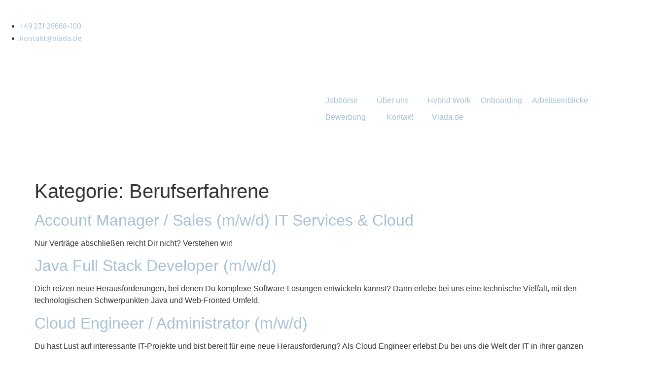

--- FILE ---
content_type: text/css; charset=utf-8
request_url: https://www.feel-the-heartbeat.de/wp-content/uploads/elementor/css/post-8.css?ver=1769325540
body_size: 1664
content:
.elementor-kit-8{--e-global-color-primary:#01385E;--e-global-color-secondary:#A7C1D8;--e-global-color-text:#7A7A7A;--e-global-color-accent:#C40D3C;--e-global-color-dcda2a8:#A7BA08;--e-global-color-d3d7d25:#4B8CB4;--e-global-color-57fc334:#FFFFFF;--e-global-color-c87cbe9:#EAEAEA;--e-global-color-678575f:#000000;--e-global-color-2e4dfb0:#C1C1C57A;--e-global-color-4a39c20:#3E3C3C;--e-global-color-98e737f:#02010100;--e-global-typography-primary-font-family:"Barlow Upload";--e-global-typography-primary-font-size:3.5em;--e-global-typography-primary-font-weight:600;--e-global-typography-primary-text-transform:none;--e-global-typography-primary-font-style:normal;--e-global-typography-primary-text-decoration:none;--e-global-typography-secondary-font-family:"Barlow Upload";--e-global-typography-secondary-font-size:2.4em;--e-global-typography-secondary-font-weight:600;--e-global-typography-secondary-text-transform:none;--e-global-typography-secondary-font-style:normal;--e-global-typography-secondary-text-decoration:none;--e-global-typography-secondary-line-height:1.1em;--e-global-typography-text-font-family:"Barlow Upload";--e-global-typography-text-font-size:1em;--e-global-typography-text-font-weight:400;--e-global-typography-text-text-transform:none;--e-global-typography-text-font-style:normal;--e-global-typography-text-text-decoration:none;--e-global-typography-accent-font-family:"Barlow Upload";--e-global-typography-accent-font-size:1em;--e-global-typography-accent-font-weight:600;--e-global-typography-accent-text-transform:none;--e-global-typography-accent-font-style:normal;--e-global-typography-accent-text-decoration:none;--e-global-typography-667e8cc-font-family:"Barlow Upload";--e-global-typography-667e8cc-font-size:3.5em;--e-global-typography-667e8cc-font-weight:600;--e-global-typography-667e8cc-text-transform:none;--e-global-typography-667e8cc-font-style:normal;--e-global-typography-667e8cc-text-decoration:none;--e-global-typography-b8e25bc-font-family:"Barlow Upload";--e-global-typography-b8e25bc-font-size:1.5em;--e-global-typography-b8e25bc-font-weight:600;--e-global-typography-b8e25bc-text-transform:none;--e-global-typography-b8e25bc-font-style:normal;--e-global-typography-b8e25bc-text-decoration:none;--e-global-typography-fdb26aa-font-family:"Barlow Upload";--e-global-typography-fdb26aa-font-size:1.3em;--e-global-typography-fdb26aa-font-weight:600;--e-global-typography-fdb26aa-text-transform:none;--e-global-typography-fdb26aa-font-style:normal;--e-global-typography-fdb26aa-text-decoration:none;--e-global-typography-355ab0e-font-family:"Barlow Upload";--e-global-typography-355ab0e-font-size:0.9em;--e-global-typography-355ab0e-font-weight:normal;--e-global-typography-355ab0e-text-transform:none;--e-global-typography-355ab0e-font-style:normal;--e-global-typography-355ab0e-text-decoration:none;--e-global-typography-e723f03-font-family:"Barlow Upload";--e-global-typography-e723f03-font-size:0.9em;--e-global-typography-e723f03-font-weight:normal;--e-global-typography-4cca712-font-family:"Barlow Upload";--e-global-typography-4cca712-font-size:9.9em;--e-global-typography-4cca712-font-weight:bold;--e-global-typography-4cca712-text-transform:none;--e-global-typography-4cca712-font-style:normal;--e-global-typography-4cca712-text-decoration:none;--e-global-typography-d08e367-font-family:"Barlow Upload";--e-global-typography-d08e367-font-size:1.1em;--e-global-typography-d08e367-font-weight:600;--e-global-typography-d08e367-text-transform:none;--e-global-typography-d08e367-font-style:normal;--e-global-typography-d08e367-text-decoration:none;--e-global-typography-015d719-font-family:"Barlow Upload";--e-global-typography-015d719-font-size:0.6em;--e-global-typography-015d719-font-weight:normal;}.elementor-kit-8 e-page-transition{background-color:#FFBC7D;}.elementor-kit-8 a{color:var( --e-global-color-secondary );}.elementor-section.elementor-section-boxed > .elementor-container{max-width:1200px;}.e-con{--container-max-width:1200px;}.elementor-widget:not(:last-child){margin-block-end:20px;}.elementor-element{--widgets-spacing:20px 20px;--widgets-spacing-row:20px;--widgets-spacing-column:20px;}{}h1.entry-title{display:var(--page-title-display);}.site-header .site-branding{flex-direction:column;align-items:stretch;}.site-header{padding-inline-end:0px;padding-inline-start:0px;}.site-footer .site-branding{flex-direction:column;align-items:stretch;}@media(max-width:1024px){.elementor-kit-8{--e-global-typography-primary-font-size:3em;--e-global-typography-secondary-font-size:2.1em;--e-global-typography-text-font-size:1em;--e-global-typography-accent-font-size:1em;--e-global-typography-b8e25bc-font-size:1.5em;--e-global-typography-fdb26aa-font-size:1.2em;--e-global-typography-355ab0e-font-size:0.9em;--e-global-typography-e723f03-font-size:0.8em;--e-global-typography-d08e367-font-size:1em;--e-global-typography-015d719-font-size:0.5em;}.elementor-section.elementor-section-boxed > .elementor-container{max-width:1024px;}.e-con{--container-max-width:1024px;}}@media(max-width:767px){.elementor-kit-8{--e-global-typography-primary-font-size:1.8em;--e-global-typography-primary-line-height:1.1em;--e-global-typography-secondary-font-size:1.5em;--e-global-typography-text-font-size:1em;--e-global-typography-accent-font-size:0.9em;--e-global-typography-667e8cc-font-size:2.4em;--e-global-typography-b8e25bc-font-size:1.4em;--e-global-typography-fdb26aa-font-size:1.2em;--e-global-typography-355ab0e-font-size:0.9em;--e-global-typography-e723f03-font-size:0.8em;--e-global-typography-d08e367-font-size:1em;--e-global-typography-015d719-font-size:0.5em;}.elementor-section.elementor-section-boxed > .elementor-container{max-width:767px;}.e-con{--container-max-width:767px;}}/* Start custom CSS *//*body*/
@media only screen and (max-width:1210px) {
    .elementor-section {
    padding: 4% 10px 4% 10px;
}
}

.elementor-section {
    padding: 40px 0;
}


/* anchor offset for sticky header */

body:not(.elementor-editor-active) .elementor-widget-menu-anchor {
   position: relative;
   z-index: -1;
 }
 body:not(.elementor-editor-active) .elementor-menu-anchor:before {
   content: "";
   display: block;
   height: 155px; 
   margin: -155px 0 0; 
   visibility: hidden;
   pointer-events: none;
 }
 
/*blase bei testionial image weg */
.elementor-testimonial__image img {
    border-radius: 0!important;
 }
 
 
/*CF7*/
 input[type=date], input[type=email], input[type=number], input[type=password], input[type=search], input[type=tel], input[type=text], input[type=url], select, textarea {
    width: 100%;
    border: 1px solid #cfcfcf;
    border-radius: 3px;
    padding: 0.5rem 1rem;
    -webkit-transition: all .3s;
    -o-transition: all .3s;
    transition: all .3s;
    margin-top: 5px;
}


[type=button], [type=submit], button {
    display: inline-block;
   border: 1px solid #01385e;
   color:#fff;
   background:#01385e;
}

[type=button]:focus, [type=button]:hover, [type=submit]:focus, [type=submit]:hover, button:focus, button:hover {
    color: #01385e;
    background-color: #fff;
    text-decoration: none;
}/* End custom CSS */
/* Start Custom Fonts CSS */@font-face {
	font-family: 'Barlow Upload';
	font-style: normal;
	font-weight: normal;
	font-display: auto;
	src: url('https://www.feel-the-heartbeat.de/wp-content/uploads/2022/07/Barlow-Regular.eot');
	src: url('https://www.feel-the-heartbeat.de/wp-content/uploads/2022/07/Barlow-Regular.eot?#iefix') format('embedded-opentype'),
		url('https://www.feel-the-heartbeat.de/wp-content/uploads/2022/07/Barlow-Regular.woff2') format('woff2'),
		url('https://www.feel-the-heartbeat.de/wp-content/uploads/2022/07/Barlow-Regular.woff') format('woff'),
		url('https://www.feel-the-heartbeat.de/wp-content/uploads/2022/07/Barlow-Regular.ttf') format('truetype'),
		url('https://www.feel-the-heartbeat.de/wp-content/uploads/2022/07/Barlow-Regular.svg#BarlowUpload') format('svg');
}
/* End Custom Fonts CSS */